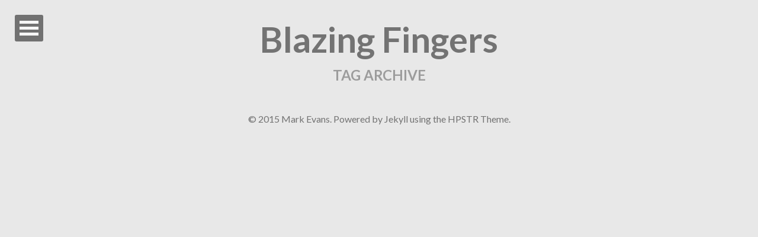

--- FILE ---
content_type: text/html; charset=utf-8
request_url: http://www.markalanevans.com/tags/
body_size: 2171
content:
<!doctype html>
<!--[if lt IE 7]><html class="no-js lt-ie9 lt-ie8 lt-ie7" lang="en"> <![endif]-->
<!--[if (IE 7)&!(IEMobile)]><html class="no-js lt-ie9 lt-ie8" lang="en"><![endif]-->
<!--[if (IE 8)&!(IEMobile)]><html class="no-js lt-ie9" lang="en"><![endif]-->
<!--[if gt IE 8]><!--> <html class="no-js" lang="en"><!--<![endif]-->
<head>
<meta charset="utf-8">
<title>Tag Archive &#8211; Blazing Fingers</title>
<meta name="description" content="An archive of posts sorted by tag.">


<!-- Twitter Cards -->
<meta name="twitter:card" content="summary">
<meta name="twitter:image" content="/images/">
<meta name="twitter:title" content="Tag Archive">
<meta name="twitter:description" content="An archive of posts sorted by tag.">
<meta name="twitter:creator" content="@markalanevans">

<!-- Open Graph -->
<meta property="og:locale" content="en_US">
<meta property="og:type" content="article">
<meta property="og:title" content="Tag Archive">
<meta property="og:description" content="An archive of posts sorted by tag.">
<meta property="og:url" content="/tags/index.html">
<meta property="og:site_name" content="Blazing Fingers">





<link rel="canonical" href="/tags/">
<link href="/feed.xml" type="application/atom+xml" rel="alternate" title="Blazing Fingers Feed">

<!-- http://t.co/dKP3o1e -->
<meta name="HandheldFriendly" content="True">
<meta name="MobileOptimized" content="320">
<meta name="viewport" content="width=device-width, initial-scale=1.0">

<!-- For all browsers -->
<link rel="stylesheet" href="/assets/css/main.css">
<!-- Webfonts -->
<link href="//fonts.googleapis.com/css?family=Lato:300,400,700,300italic,400italic" rel="stylesheet" type="text/css">

<meta http-equiv="cleartype" content="on">

<!-- Load Modernizr -->
<script src="/assets/js/vendor/modernizr-2.6.2.custom.min.js"></script>

<!-- Icons -->
<!-- 16x16 -->
<link rel="shortcut icon" href="/favicon.ico">
<!-- 32x32 -->
<link rel="shortcut icon" href="/favicon.png">
<!-- 57x57 (precomposed) for iPhone 3GS, pre-2011 iPod Touch and older Android devices -->
<link rel="apple-touch-icon-precomposed" href="/images/apple-touch-icon-precomposed.png">
<!-- 72x72 (precomposed) for 1st generation iPad, iPad 2 and iPad mini -->
<link rel="apple-touch-icon-precomposed" sizes="72x72" href="/images/apple-touch-icon-72x72-precomposed.png">
<!-- 114x114 (precomposed) for iPhone 4, 4S, 5 and post-2011 iPod Touch -->
<link rel="apple-touch-icon-precomposed" sizes="114x114" href="/images/apple-touch-icon-114x114-precomposed.png">
<!-- 144x144 (precomposed) for iPad 3rd and 4th generation -->
<link rel="apple-touch-icon-precomposed" sizes="144x144" href="/images/apple-touch-icon-144x144-precomposed.png">



</head>

<body id="post-index" >

<!--[if lt IE 9]><div class="upgrade"><strong><a href="http://whatbrowser.org/">Your browser is quite old!</strong> Why not upgrade to a different browser to better enjoy this site?</a></div><![endif]-->
<nav id="dl-menu" class="dl-menuwrapper" role="navigation">
	<button class="dl-trigger">Open Menu</button>
	<ul class="dl-menu">
		<li><a href="/">Home</a></li>
		<li>
			<a href="#">About</a>
			<ul class="dl-submenu">
				<li>
					<img src="/images/avatar.png" alt="Mark Evans photo" class="author-photo">
					<h4>Mark Evans</h4>
					<p>Still learning...</p>
				</li>
				<li><a href="/about/"><span class="btn btn-inverse">Learn More</span></a></li>
				<li>
					<a href="mailto:mark@markalanevans.com"><i class="fa fa-fw fa-envelope"></i> Email</a>
				</li>
				<li>
					<a href="http://twitter.com/markalanevans"><i class="fa fa-fw fa-twitter"></i> Twitter</a>
				</li>
				<li>
					<a href="http://facebook.com/mrkevans"><i class="fa fa-fw fa-facebook"></i> Facebook</a>
				</li>
				<li>
					<a href="https://google.com/+yourid"><i class="fa fa-fw fa-google-plus"></i> Google+</a>
				</li>
				<li>
					<a href="http://linkedin.com/in/mrkevans"><i class="fa fa-fw fa-linkedin"></i> LinkedIn</a>
				</li>
				<li>
					<a href="http://github.com/markalanevans"><i class="fa fa-fw fa-github"></i> GitHub</a>
				</li>
				
				
				
				
			</ul><!-- /.dl-submenu -->
		</li>
		<li>
			<a href="#">Posts</a>
			<ul class="dl-submenu">
				<li><a href="/posts/">All Posts</a></li>
				<li><a href="/tags/">All Tags</a></li>
			</ul>
		</li>
		
	</ul><!-- /.dl-menu -->
</nav><!-- /.dl-menuwrapper -->


<div class="entry-header">
  
  
  <div class="header-title">
    <div class="header-title-wrap">
      <h1>Blazing Fingers</h1>
      <h2>Tag Archive</h2>
    </div><!-- /.header-title-wrap -->
  </div><!-- /.header-title -->
</div><!-- /.entry-header -->

<div id="main" role="main">
  


<ul class="entry-meta inline-list">
  
</ul>


</div><!-- /#main -->

<div class="footer-wrapper">
  <footer role="contentinfo">
    <span>&copy; 2015 Mark Evans. Powered by <a href="http://jekyllrb.com" rel="nofollow">Jekyll</a> using the <a href="https://mademistakes.com/work/hpstr-jekyll-theme/" rel="nofollow">HPSTR Theme</a>.</span>
  </footer>
</div><!-- /.footer-wrapper -->

<script src="//ajax.googleapis.com/ajax/libs/jquery/1.9.1/jquery.min.js"></script>
<script>window.jQuery || document.write('<script src="/assets/js/vendor/jquery-1.9.1.min.js"><\/script>')</script>
<script src="/assets/js/scripts.min.js"></script>


<!-- Asynchronous Google Analytics snippet -->
<script>
  (function(i,s,o,g,r,a,m){i['GoogleAnalyticsObject']=r;i[r]=i[r]||function(){
    (i[r].q=i[r].q||[]).push(arguments)},i[r].l=1*new Date();a=s.createElement(o),
    m=s.getElementsByTagName(o)[0];a.async=1;a.src=g;m.parentNode.insertBefore(a,m)
  })(window,document,'script','//www.google-analytics.com/analytics.js','ga');

  ga('create', 'UA-66019800-1', 'auto');  
  ga('require', 'linkid', 'linkid.js');
  ga('send', 'pageview');
</script>


          

</body>
</html>